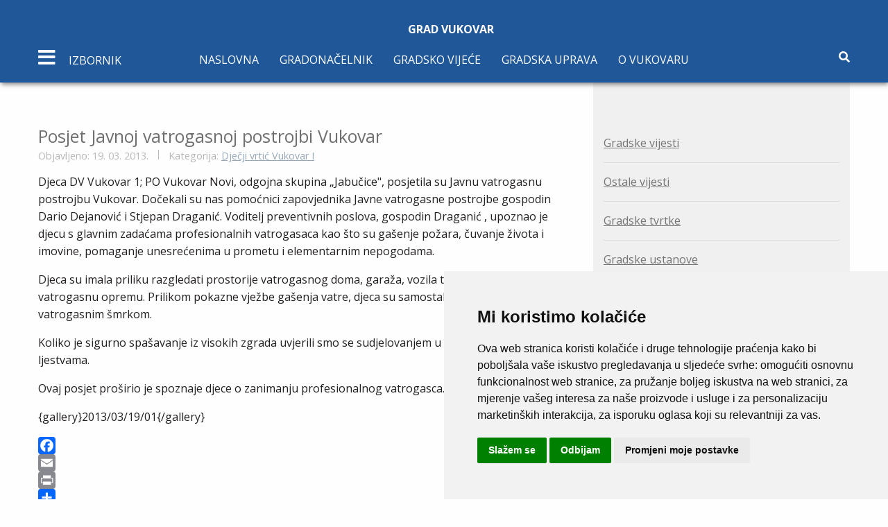

--- FILE ---
content_type: text/html; charset=UTF-8
request_url: https://mail.vukovar.hr/templates/vukovar/js/vodostajDunava.php
body_size: 3224
content:
<!DOCTYPE html>
<html>
<head>

</head>

<body>


<head><meta http-equiv="Content-Type" content= "text/html; charset=utf-8"> <title>DHMZ - Sektor za hidrologiju</title></head>
<style>
tr:hover { 
    background-color: #ffffe6 !important;
}
tr {
    border-bottom: 1px solid #ced4da;
    border-top: 1px solid #ced4da;
}
</style>
<body >
<div style="margin-bottom:15px;font-family:Verdana, Arial, Helvetica, sans-serif; font-size: 100%;" align="left"><hr><span style="color: #002080";><b>Dnevni hidrološki izvještaj </b></span> &nbsp;&nbsp;17. 01. 2026. 07:00 (SEV)&nbsp;&nbsp;&nbsp;&nbsp;<input type="button" onclick='window.open("hidrobazahtml.py?pdfbilten=da","")' value='Preuzmi u PDF formatu'</><p></p><div style="text-align: left; font-size: 0.8em;margin-bottom:4px;" ><i>Klik na ime postaje:</i> informacija o postaji, <i>klik na vodostaj:</i> grafički prikaz</div><hr></div><div style="page-break-after:always" ><table style="font-family:Verdana, Arial, Helvetica, sans-serif; border-bottom: 1px solid #ced4da;border-top: 1px solid #ced4da;border-collapse: collapse;margin-bottom:10px; font-size: 80%;"  width="100%" cellpadding="2" "><tr style="border-bottom: 1px solid #ced4da;padding-left:5px;padding-right:5px;"><td align="center" bgcolor=#f7fafd><sub><span style="color: #002080;font-size: 110%;" ><b>Vodotok</b></span></sub></td><td align="center" bgcolor=#f7fafd><sub><span style="color: #002080;font-size: 110%;" ><b>Postaja</b></span></sub></td><td align="center" bgcolor=#f7fafd><sub><span style="color: #002080;font-size: 110%;" ><b>Vodostaj (cm)</b></span></sub></td><td align="center" bgcolor=#f7fafd><sub><span style="color: #002080;font-size: 110%;" ><b>Tendencija<sup>*</sup> (cm)<br></b></span></sub></td><td align="center" bgcolor=#f7fafd><sub><span style="color: #002080;font-size: 110%;" ><b>Protok (m<sup>3</sup>/s)</b></span></sub></td><td align="center" bgcolor=#f7fafd><sub><span style="color: #002080;font-size: 110%;" ><b>Zadnji vodostaj (cm)</b></span></sub></td><td align="center" bgcolor=#f7fafd><sub><span style="color: #002080;font-size: 110%;" ><b>Zadnji protok (m<sup>3</sup>/s)</b></span></sub></td><td align="center" bgcolor=#f7fafd><sub><span style="color: #002080;font-size: 110%;" ><b>Sat zadnjeg podatka</b></span></sub></td></tr><tr><th rowspan="6"  align="center" style="border-bottom: 1px solid #ced4da;padding-left:5px;padding-right:5px;"><b>DUNAV</b></th></tr><tr style="border-bottom: 1px solid #ced4da;padding-left:5px;padding-right:5px;"><td  align="left" style="padding-left:5px;padding-right:5px;cursor:pointer;" onclick="window.open('hidrobazahtml.py?funkc=puninfopost&kpost=3047','grafpost','width=600,height=800,top=20,left=20,resizable=0,menubar=0,scrollbars=1,status=0')">BATINA</td>
<td  align="center" style="padding-left:5px;padding-right:5px;cursor:pointer; " onclick="window.open('hidrobazahtml.py?graf=grafbilten&grafprot=1&kdpost=3047&imepost=BATINA&imevod=DUNAV','grafpost','width=800,height=600,top=20,left=20,resizable=0,menubar=0,scrollbars=0,status=0')">-39</td>
<td  align="center" style="padding-left:5px;padding-right:5px;">+11</td>
<td  align="center" style="padding-left:5px;padding-right:5px;">1010</td>
<td  align="center" style="padding-left:5px;padding-right:5px; ">-33</td>
<td  align="center" style="padding-left:5px;padding-right:5px;">1041</td>
<td  align="center" style="width:8%;padding-left:5px;padding-right:5px;">13</td>
</tr>

<tr style="border-bottom: 1px solid #ced4da;padding-left:5px;padding-right:5px;"><td  align="left" style="padding-left:5px;padding-right:5px;cursor:pointer;" onclick="window.open('hidrobazahtml.py?funkc=puninfopost&kpost=384','grafpost','width=600,height=800,top=20,left=20,resizable=0,menubar=0,scrollbars=1,status=0')">ALJMAŠ</td>
<td  align="center" style="padding-left:5px;padding-right:5px;cursor:pointer; " onclick="window.open('hidrobazahtml.py?graf=grafbilten&grafprot=1&kdpost=384&imepost=ALJMAŠ&imevod=DUNAV','grafpost','width=800,height=600,top=20,left=20,resizable=0,menubar=0,scrollbars=0,status=0')">8</td>
<td  align="center" style="padding-left:5px;padding-right:5px;">+11</td>
<td  align="center" style="padding-left:5px;padding-right:5px;">1404</td>
<td  align="center" style="padding-left:5px;padding-right:5px; ">14</td>
<td  align="center" style="padding-left:5px;padding-right:5px;">1439</td>
<td  align="center" style="width:8%;padding-left:5px;padding-right:5px;">13</td>
</tr>

<tr style="border-bottom: 1px solid #ced4da;padding-left:5px;padding-right:5px;"><td  align="left" style="padding-left:5px;padding-right:5px;cursor:pointer;" onclick="window.open('hidrobazahtml.py?funkc=puninfopost&kpost=389','grafpost','width=600,height=800,top=20,left=20,resizable=0,menubar=0,scrollbars=1,status=0')">DALJ</td>
<td  align="center" style="padding-left:5px;padding-right:5px;cursor:pointer; " onclick="window.open('hidrobazahtml.py?graf=grafbilten&grafprot=1&kdpost=389&imepost=DALJ&imevod=DUNAV','grafpost','width=800,height=600,top=20,left=20,resizable=0,menubar=0,scrollbars=0,status=0')">159</td>
<td  align="center" style="padding-left:5px;padding-right:5px;">+6</td>
<td  align="center" style="padding-left:5px;padding-right:5px;">1252</td>
<td  align="center" style="padding-left:5px;padding-right:5px; ">161</td>
<td  align="center" style="padding-left:5px;padding-right:5px;">1265</td>
<td  align="center" style="width:8%;padding-left:5px;padding-right:5px;">13</td>
</tr>

<tr style="border-bottom: 1px solid #ced4da;padding-left:5px;padding-right:5px;"><td  align="left" style="padding-left:5px;padding-right:5px;cursor:pointer;" onclick="window.open('hidrobazahtml.py?funkc=puninfopost&kpost=388','grafpost','width=600,height=800,top=20,left=20,resizable=0,menubar=0,scrollbars=1,status=0')">VUKOVAR</td>
<td  align="center" style="padding-left:5px;padding-right:5px;cursor:pointer; " onclick="window.open('hidrobazahtml.py?graf=grafbilten&grafprot=1&kdpost=388&imepost=VUKOVAR&imevod=DUNAV','grafpost','width=800,height=600,top=20,left=20,resizable=0,menubar=0,scrollbars=0,status=0')">-2</td>
<td  align="center" style="padding-left:5px;padding-right:5px;">+5</td>
<td  align="center" style="padding-left:5px;padding-right:5px;">1329</td>
<td  align="center" style="padding-left:5px;padding-right:5px; ">1</td>
<td  align="center" style="padding-left:5px;padding-right:5px;">1347</td>
<td  align="center" style="width:8%;padding-left:5px;padding-right:5px;">13</td>
</tr>

<tr style="border-bottom: 1px solid #ced4da;padding-left:5px;padding-right:5px;"><td  align="left" style="padding-left:5px;padding-right:5px;cursor:pointer;" onclick="window.open('hidrobazahtml.py?funkc=puninfopost&kpost=5398','grafpost','width=600,height=800,top=20,left=20,resizable=0,menubar=0,scrollbars=1,status=0')">ILOK MOST</td>
<td  align="center" style="padding-left:5px;padding-right:5px;cursor:pointer; " onclick="window.open('hidrobazahtml.py?graf=grafbilten&grafprot=1&kdpost=5398&imepost=ILOK MOST&imevod=DUNAV','grafpost','width=800,height=600,top=20,left=20,resizable=0,menubar=0,scrollbars=0,status=0')">9</td>
<td  align="center" style="padding-left:5px;padding-right:5px;">-1</td>
<td  align="center" style="padding-left:5px;padding-right:5px;">1335</td>
<td  align="center" style="padding-left:5px;padding-right:5px; ">14</td>
<td  align="center" style="padding-left:5px;padding-right:5px;">1364</td>
<td  align="center" style="width:8%;padding-left:5px;padding-right:5px;">13</td>
</tr>

<tr><th rowspan="5" bgcolor=#f7fafd align="center" style="border-bottom: 1px solid #ced4da;padding-left:5px;padding-right:5px;"><b>DRAVA</b></th></tr><tr style="border-bottom: 1px solid #ced4da;padding-left:5px;padding-right:5px;"><td bgcolor=#f7fafd align="left" style="padding-left:5px;padding-right:5px;cursor:pointer;" onclick="window.open('hidrobazahtml.py?funkc=puninfopost&kpost=376','grafpost','width=600,height=800,top=20,left=20,resizable=0,menubar=0,scrollbars=1,status=0')">BOTOVO</td>
<td bgcolor=#f7fafd align="center" style="padding-left:5px;padding-right:5px;cursor:pointer; " onclick="window.open('hidrobazahtml.py?graf=grafbilten&grafprot=1&kdpost=376&imepost=BOTOVO&imevod=DRAVA','grafpost','width=800,height=600,top=20,left=20,resizable=0,menubar=0,scrollbars=0,status=0')">1</td>
<td bgcolor=#f7fafd align="center" style="padding-left:5px;padding-right:5px;">-3</td>
<td bgcolor=#f7fafd align="center" style="padding-left:5px;padding-right:5px;">177.9</td>
<td bgcolor=#f7fafd align="center" style="padding-left:5px;padding-right:5px; ">-1</td>
<td bgcolor=#f7fafd align="center" style="padding-left:5px;padding-right:5px;">173.3</td>
<td bgcolor=#f7fafd align="center" style="width:8%;padding-left:5px;padding-right:5px;">13</td>
</tr>

<tr style="border-bottom: 1px solid #ced4da;padding-left:5px;padding-right:5px;"><td bgcolor=#f7fafd align="left" style="padding-left:5px;padding-right:5px;cursor:pointer;" onclick="window.open('hidrobazahtml.py?funkc=puninfopost&kpost=368','grafpost','width=600,height=800,top=20,left=20,resizable=0,menubar=0,scrollbars=1,status=0')">TEREZINO POLJE</td>
<td bgcolor=#f7fafd align="center" style="padding-left:5px;padding-right:5px;cursor:pointer; " onclick="window.open('hidrobazahtml.py?graf=grafbilten&grafprot=1&kdpost=368&imepost=TEREZINO POLJE&imevod=DRAVA','grafpost','width=800,height=600,top=20,left=20,resizable=0,menubar=0,scrollbars=0,status=0')">-330</td>
<td bgcolor=#f7fafd align="center" style="padding-left:5px;padding-right:5px;">-1</td>
<td bgcolor=#f7fafd align="center" style="padding-left:5px;padding-right:5px;">256.7</td>
<td bgcolor=#f7fafd align="center" style="padding-left:5px;padding-right:5px; ">-324</td>
<td bgcolor=#f7fafd align="center" style="padding-left:5px;padding-right:5px;">269.3</td>
<td bgcolor=#f7fafd align="center" style="width:8%;padding-left:5px;padding-right:5px;">13</td>
</tr>

<tr style="border-bottom: 1px solid #ced4da;padding-left:5px;padding-right:5px;"><td bgcolor=#f7fafd align="left" style="padding-left:5px;padding-right:5px;cursor:pointer;" onclick="window.open('hidrobazahtml.py?funkc=puninfopost&kpost=370','grafpost','width=600,height=800,top=20,left=20,resizable=0,menubar=0,scrollbars=1,status=0')">BELIŠĆE</td>
<td bgcolor=#f7fafd align="center" style="padding-left:5px;padding-right:5px;cursor:pointer; " onclick="window.open('hidrobazahtml.py?graf=grafbilten&grafprot=1&kdpost=370&imepost=BELIŠĆE&imevod=DRAVA','grafpost','width=800,height=600,top=20,left=20,resizable=0,menubar=0,scrollbars=0,status=0')">66</td>
<td bgcolor=#f7fafd align="center" style="padding-left:5px;padding-right:5px;">+6</td>
<td bgcolor=#f7fafd align="center" style="padding-left:5px;padding-right:5px;">307.1</td>
<td bgcolor=#f7fafd align="center" style="padding-left:5px;padding-right:5px; ">64</td>
<td bgcolor=#f7fafd align="center" style="padding-left:5px;padding-right:5px;">302.8</td>
<td bgcolor=#f7fafd align="center" style="width:8%;padding-left:5px;padding-right:5px;">13</td>
</tr>

<tr style="border-bottom: 1px solid #ced4da;padding-left:5px;padding-right:5px;"><td bgcolor=#f7fafd align="left" style="padding-left:5px;padding-right:5px;cursor:pointer;" onclick="window.open('hidrobazahtml.py?funkc=puninfopost&kpost=377','grafpost','width=600,height=800,top=20,left=20,resizable=0,menubar=0,scrollbars=1,status=0')">OSIJEK</td>
<td bgcolor=#f7fafd align="center" style="padding-left:5px;padding-right:5px;cursor:pointer; " onclick="window.open('hidrobazahtml.py?graf=grafbilten&grafprot=1&kdpost=377&imepost=OSIJEK&imevod=DRAVA','grafpost','width=800,height=600,top=20,left=20,resizable=0,menubar=0,scrollbars=0,status=0')">-127</td>
<td bgcolor=#f7fafd align="center" style="padding-left:5px;padding-right:5px;">+12</td>
<td bgcolor=#f7fafd align="center" style="padding-left:5px;padding-right:5px;">---</td>
<td bgcolor=#f7fafd align="center" style="padding-left:5px;padding-right:5px; ">-125</td>
<td bgcolor=#f7fafd align="center" style="padding-left:5px;padding-right:5px;">---</td>
<td bgcolor=#f7fafd align="center" style="width:8%;padding-left:5px;padding-right:5px;">13</td>
</tr>

<tr><th rowspan="3"  align="center" style="border-bottom: 1px solid #ced4da;padding-left:5px;padding-right:5px;"><b>MURA</b></th></tr><tr style="border-bottom: 1px solid #ced4da;padding-left:5px;padding-right:5px;"><td  align="left" style="padding-left:5px;padding-right:5px;cursor:pointer;" onclick="window.open('hidrobazahtml.py?funkc=puninfopost&kpost=405','grafpost','width=600,height=800,top=20,left=20,resizable=0,menubar=0,scrollbars=1,status=0')">MURSKO SREDIŠĆE</td>
<td  align="center" style="padding-left:5px;padding-right:5px;cursor:pointer; " onclick="window.open('hidrobazahtml.py?graf=grafbilten&grafprot=1&kdpost=405&imepost=MURSKO SREDIŠĆE&imevod=MURA','grafpost','width=800,height=600,top=20,left=20,resizable=0,menubar=0,scrollbars=0,status=0')">137</td>
<td  align="center" style="padding-left:5px;padding-right:5px;">+0</td>
<td  align="center" style="padding-left:5px;padding-right:5px;">59.42</td>
<td  align="center" style="padding-left:5px;padding-right:5px; ">136</td>
<td  align="center" style="padding-left:5px;padding-right:5px;">58.37</td>
<td  align="center" style="width:8%;padding-left:5px;padding-right:5px;">13</td>
</tr>

<tr style="border-bottom: 1px solid #ced4da;padding-left:5px;padding-right:5px;"><td  align="left" style="padding-left:5px;padding-right:5px;cursor:pointer;" onclick="window.open('hidrobazahtml.py?funkc=puninfopost&kpost=400','grafpost','width=600,height=800,top=20,left=20,resizable=0,menubar=0,scrollbars=1,status=0')">GORIČAN</td>
<td  align="center" style="padding-left:5px;padding-right:5px;cursor:pointer; " onclick="window.open('hidrobazahtml.py?graf=grafbilten&grafprot=1&kdpost=400&imepost=GORIČAN&imevod=MURA','grafpost','width=800,height=600,top=20,left=20,resizable=0,menubar=0,scrollbars=0,status=0')">91</td>
<td  align="center" style="padding-left:5px;padding-right:5px;">-1</td>
<td  align="center" style="padding-left:5px;padding-right:5px;">66.77</td>
<td  align="center" style="padding-left:5px;padding-right:5px; ">90</td>
<td  align="center" style="padding-left:5px;padding-right:5px;">65.63</td>
<td  align="center" style="width:8%;padding-left:5px;padding-right:5px;">13</td>
</tr>

<tr><th rowspan="11" bgcolor=#f7fafd align="center" style="border-bottom: 1px solid #ced4da;padding-left:5px;padding-right:5px;"><b>SAVA</b></th></tr><tr style="border-bottom: 1px solid #ced4da;padding-left:5px;padding-right:5px;"><td bgcolor=#f7fafd align="left" style="padding-left:5px;padding-right:5px;cursor:pointer;" onclick="window.open('hidrobazahtml.py?funkc=puninfopost&kpost=3077','grafpost','width=600,height=800,top=20,left=20,resizable=0,menubar=0,scrollbars=1,status=0')">DRENJE BRDOVEČKO</td>
<td bgcolor=#f7fafd align="center" style="padding-left:5px;padding-right:5px;cursor:pointer; " onclick="window.open('hidrobazahtml.py?graf=grafbilten&grafprot=1&kdpost=3077&imepost=DRENJE BRDOVEČKO&imevod=SAVA','grafpost','width=800,height=600,top=20,left=20,resizable=0,menubar=0,scrollbars=0,status=0')">-83</td>
<td bgcolor=#f7fafd align="center" style="padding-left:5px;padding-right:5px;">+3</td>
<td bgcolor=#f7fafd align="center" style="padding-left:5px;padding-right:5px;">310.4</td>
<td bgcolor=#f7fafd align="center" style="padding-left:5px;padding-right:5px; ">-74</td>
<td bgcolor=#f7fafd align="center" style="padding-left:5px;padding-right:5px;">331.8</td>
<td bgcolor=#f7fafd align="center" style="width:8%;padding-left:5px;padding-right:5px;">13</td>
</tr>

<tr style="border-bottom: 1px solid #ced4da;padding-left:5px;padding-right:5px;"><td bgcolor=#f7fafd align="left" style="padding-left:5px;padding-right:5px;cursor:pointer;" onclick="window.open('hidrobazahtml.py?funkc=puninfopost&kpost=81','grafpost','width=600,height=800,top=20,left=20,resizable=0,menubar=0,scrollbars=1,status=0')">ZAGREB</td>
<td bgcolor=#f7fafd align="center" style="padding-left:5px;padding-right:5px;cursor:pointer; " onclick="window.open('hidrobazahtml.py?graf=grafbilten&grafprot=1&kdpost=81&imepost=ZAGREB&imevod=SAVA','grafpost','width=800,height=600,top=20,left=20,resizable=0,menubar=0,scrollbars=0,status=0')">-130</td>
<td bgcolor=#f7fafd align="center" style="padding-left:5px;padding-right:5px;">+1</td>
<td bgcolor=#f7fafd align="center" style="padding-left:5px;padding-right:5px;">334.4</td>
<td bgcolor=#f7fafd align="center" style="padding-left:5px;padding-right:5px; ">-124</td>
<td bgcolor=#f7fafd align="center" style="padding-left:5px;padding-right:5px;">348.1</td>
<td bgcolor=#f7fafd align="center" style="width:8%;padding-left:5px;padding-right:5px;">13</td>
</tr>

<tr style="border-bottom: 1px solid #ced4da;padding-left:5px;padding-right:5px;"><td bgcolor=#f7fafd align="left" style="padding-left:5px;padding-right:5px;cursor:pointer;" onclick="window.open('hidrobazahtml.py?funkc=puninfopost&kpost=55','grafpost','width=600,height=800,top=20,left=20,resizable=0,menubar=0,scrollbars=1,status=0')">CRNAC</td>
<td bgcolor=#f7fafd align="center" style="padding-left:5px;padding-right:5px;cursor:pointer; " onclick="window.open('hidrobazahtml.py?graf=grafbilten&grafprot=1&kdpost=55&imepost=CRNAC&imevod=SAVA','grafpost','width=800,height=600,top=20,left=20,resizable=0,menubar=0,scrollbars=0,status=0')">293</td>
<td bgcolor=#f7fafd align="center" style="padding-left:5px;padding-right:5px;">+81</td>
<td bgcolor=#f7fafd align="center" style="padding-left:5px;padding-right:5px;">---</td>
<td bgcolor=#f7fafd align="center" style="padding-left:5px;padding-right:5px; ">307</td>
<td bgcolor=#f7fafd align="center" style="padding-left:5px;padding-right:5px;">---</td>
<td bgcolor=#f7fafd align="center" style="width:8%;padding-left:5px;padding-right:5px;">13</td>
</tr>

<tr style="border-bottom: 1px solid #ced4da;padding-left:5px;padding-right:5px;"><td bgcolor=#f7fafd align="left" style="padding-left:5px;padding-right:5px;cursor:pointer;" onclick="window.open('hidrobazahtml.py?funkc=puninfopost&kpost=65','grafpost','width=600,height=800,top=20,left=20,resizable=0,menubar=0,scrollbars=1,status=0')">JASENOVAC</td>
<td bgcolor=#f7fafd align="center" style="padding-left:5px;padding-right:5px;cursor:pointer; background-color: rgba(30,148,255,1);" onclick="window.open('hidrobazahtml.py?graf=grafbilten&grafprot=1&kdpost=65&imepost=JASENOVAC&imevod=SAVA','grafpost','width=800,height=600,top=20,left=20,resizable=0,menubar=0,scrollbars=0,status=0')"><b>471</b></td>
<td bgcolor=#f7fafd align="center" style="padding-left:5px;padding-right:5px;">+93</td>
<td bgcolor=#f7fafd align="center" style="padding-left:5px;padding-right:5px;">1194</td>
<td bgcolor=#f7fafd align="center" style="padding-left:5px;padding-right:5px; background-color: rgba(30,148,255,1);"><b>487</b></td>
<td bgcolor=#f7fafd align="center" style="padding-left:5px;padding-right:5px;">1229</td>
<td bgcolor=#f7fafd align="center" style="width:8%;padding-left:5px;padding-right:5px;">13</td>
</tr>

<tr style="border-bottom: 1px solid #ced4da;padding-left:5px;padding-right:5px;"><td bgcolor=#f7fafd align="left" style="padding-left:5px;padding-right:5px;cursor:pointer;" onclick="window.open('hidrobazahtml.py?funkc=puninfopost&kpost=78','grafpost','width=600,height=800,top=20,left=20,resizable=0,menubar=0,scrollbars=1,status=0')">STARA GRADIŠKA</td>
<td bgcolor=#f7fafd align="center" style="padding-left:5px;padding-right:5px;cursor:pointer; " onclick="window.open('hidrobazahtml.py?graf=grafbilten&grafprot=1&kdpost=78&imepost=STARA GRADIŠKA&imevod=SAVA','grafpost','width=800,height=600,top=20,left=20,resizable=0,menubar=0,scrollbars=0,status=0')">375</td>
<td bgcolor=#f7fafd align="center" style="padding-left:5px;padding-right:5px;">+81</td>
<td bgcolor=#f7fafd align="center" style="padding-left:5px;padding-right:5px;">1153</td>
<td bgcolor=#f7fafd align="center" style="padding-left:5px;padding-right:5px; ">392</td>
<td bgcolor=#f7fafd align="center" style="padding-left:5px;padding-right:5px;">1203</td>
<td bgcolor=#f7fafd align="center" style="width:8%;padding-left:5px;padding-right:5px;">13</td>
</tr>

<tr style="border-bottom: 1px solid #ced4da;padding-left:5px;padding-right:5px;"><td bgcolor=#f7fafd align="left" style="padding-left:5px;padding-right:5px;cursor:pointer;" onclick="window.open('hidrobazahtml.py?funkc=puninfopost&kpost=68','grafpost','width=600,height=800,top=20,left=20,resizable=0,menubar=0,scrollbars=1,status=0')">MAČKOVAC USTAVA</td>
<td bgcolor=#f7fafd align="center" style="padding-left:5px;padding-right:5px;cursor:pointer; " onclick="window.open('hidrobazahtml.py?graf=grafbilten&grafprot=1&kdpost=68&imepost=MAČKOVAC USTAVA&imevod=SAVA','grafpost','width=800,height=600,top=20,left=20,resizable=0,menubar=0,scrollbars=0,status=0')">524</td>
<td bgcolor=#f7fafd align="center" style="padding-left:5px;padding-right:5px;">+78</td>
<td bgcolor=#f7fafd align="center" style="padding-left:5px;padding-right:5px;">1183</td>
<td bgcolor=#f7fafd align="center" style="padding-left:5px;padding-right:5px; ">540</td>
<td bgcolor=#f7fafd align="center" style="padding-left:5px;padding-right:5px;">1233</td>
<td bgcolor=#f7fafd align="center" style="width:8%;padding-left:5px;padding-right:5px;">13</td>
</tr>

<tr style="border-bottom: 1px solid #ced4da;padding-left:5px;padding-right:5px;"><td bgcolor=#f7fafd align="left" style="padding-left:5px;padding-right:5px;cursor:pointer;" onclick="window.open('hidrobazahtml.py?funkc=puninfopost&kpost=58','grafpost','width=600,height=800,top=20,left=20,resizable=0,menubar=0,scrollbars=1,status=0')">DAVOR C.S.</td>
<td bgcolor=#f7fafd align="center" style="padding-left:5px;padding-right:5px;cursor:pointer; " onclick="window.open('hidrobazahtml.py?graf=grafbilten&grafprot=1&kdpost=58&imepost=DAVOR C.S.&imevod=SAVA','grafpost','width=800,height=600,top=20,left=20,resizable=0,menubar=0,scrollbars=0,status=0')">515</td>
<td bgcolor=#f7fafd align="center" style="padding-left:5px;padding-right:5px;">+74</td>
<td bgcolor=#f7fafd align="center" style="padding-left:5px;padding-right:5px;">1307</td>
<td bgcolor=#f7fafd align="center" style="padding-left:5px;padding-right:5px; ">531</td>
<td bgcolor=#f7fafd align="center" style="padding-left:5px;padding-right:5px;">1359</td>
<td bgcolor=#f7fafd align="center" style="width:8%;padding-left:5px;padding-right:5px;">13</td>
</tr>

<tr style="border-bottom: 1px solid #ced4da;padding-left:5px;padding-right:5px;"><td bgcolor=#f7fafd align="left" style="padding-left:5px;padding-right:5px;cursor:pointer;" onclick="window.open('hidrobazahtml.py?funkc=puninfopost&kpost=76','grafpost','width=600,height=800,top=20,left=20,resizable=0,menubar=0,scrollbars=1,status=0')">SLAVONSKI BROD</td>
<td bgcolor=#f7fafd align="center" style="padding-left:5px;padding-right:5px;cursor:pointer; " onclick="window.open('hidrobazahtml.py?graf=grafbilten&grafprot=1&kdpost=76&imepost=SLAVONSKI BROD&imevod=SAVA','grafpost','width=800,height=600,top=20,left=20,resizable=0,menubar=0,scrollbars=0,status=0')">336</td>
<td bgcolor=#f7fafd align="center" style="padding-left:5px;padding-right:5px;">+57</td>
<td bgcolor=#f7fafd align="center" style="padding-left:5px;padding-right:5px;">1296</td>
<td bgcolor=#f7fafd align="center" style="padding-left:5px;padding-right:5px; ">353</td>
<td bgcolor=#f7fafd align="center" style="padding-left:5px;padding-right:5px;">1354</td>
<td bgcolor=#f7fafd align="center" style="width:8%;padding-left:5px;padding-right:5px;">13</td>
</tr>

<tr style="border-bottom: 1px solid #ced4da;padding-left:5px;padding-right:5px;"><td bgcolor=#f7fafd align="left" style="padding-left:5px;padding-right:5px;cursor:pointer;" onclick="window.open('hidrobazahtml.py?funkc=puninfopost&kpost=5402','grafpost','width=600,height=800,top=20,left=20,resizable=0,menubar=0,scrollbars=1,status=0')">SLAVONSKI ŠAMAC MOST</td>
<td bgcolor=#f7fafd align="center" style="padding-left:5px;padding-right:5px;cursor:pointer; " onclick="window.open('hidrobazahtml.py?graf=grafbilten&grafprot=1&kdpost=5402&imepost=SLAVONSKI ŠAMAC MOST&imevod=SAVA','grafpost','width=800,height=600,top=20,left=20,resizable=0,menubar=0,scrollbars=0,status=0')">176</td>
<td bgcolor=#f7fafd align="center" style="padding-left:5px;padding-right:5px;">+59</td>
<td bgcolor=#f7fafd align="center" style="padding-left:5px;padding-right:5px;">---</td>
<td bgcolor=#f7fafd align="center" style="padding-left:5px;padding-right:5px; ">193</td>
<td bgcolor=#f7fafd align="center" style="padding-left:5px;padding-right:5px;">---</td>
<td bgcolor=#f7fafd align="center" style="width:8%;padding-left:5px;padding-right:5px;">13</td>
</tr>

<tr style="border-bottom: 1px solid #ced4da;padding-left:5px;padding-right:5px;"><td bgcolor=#f7fafd align="left" style="padding-left:5px;padding-right:5px;cursor:pointer;" onclick="window.open('hidrobazahtml.py?funkc=puninfopost&kpost=83','grafpost','width=600,height=800,top=20,left=20,resizable=0,menubar=0,scrollbars=1,status=0')">ŽUPANJA STEPENICA</td>
<td bgcolor=#f7fafd align="center" style="padding-left:5px;padding-right:5px;cursor:pointer; " onclick="window.open('hidrobazahtml.py?graf=grafbilten&grafprot=1&kdpost=83&imepost=ŽUPANJA STEPENICA&imevod=SAVA','grafpost','width=800,height=600,top=20,left=20,resizable=0,menubar=0,scrollbars=0,status=0')">395</td>
<td bgcolor=#f7fafd align="center" style="padding-left:5px;padding-right:5px;">+53</td>
<td bgcolor=#f7fafd align="center" style="padding-left:5px;padding-right:5px;">1505</td>
<td bgcolor=#f7fafd align="center" style="padding-left:5px;padding-right:5px; ">410</td>
<td bgcolor=#f7fafd align="center" style="padding-left:5px;padding-right:5px;">1553</td>
<td bgcolor=#f7fafd align="center" style="width:8%;padding-left:5px;padding-right:5px;">13</td>
</tr>

<tr><tr><td  align="center" style="border-bottom: 1px solid #ced4da;padding-left:5px;padding-right:5px;"><b>KRAPINA</b></td><td  align="left" style="padding-left:5px;padding-right:5px;cursor:pointer;" onclick="window.open('hidrobazahtml.py?funkc=puninfopost&kpost=26','grafpost','width=600,height=800,top=20,left=20,resizable=0,menubar=0,scrollbars=1,status=0')">KUPLJENOVO</td>
<td  align="center" style="padding-left:5px;padding-right:5px;cursor:pointer; " onclick="window.open('hidrobazahtml.py?graf=grafbilten&grafprot=1&kdpost=26&imepost=KUPLJENOVO&imevod=KRAPINA','grafpost','width=800,height=600,top=20,left=20,resizable=0,menubar=0,scrollbars=0,status=0')">142</td>
<td  align="center" style="padding-left:5px;padding-right:5px;">-24</td>
<td  align="center" style="padding-left:5px;padding-right:5px;">24.70</td>
<td  align="center" style="padding-left:5px;padding-right:5px; ">135</td>
<td  align="center" style="padding-left:5px;padding-right:5px;">22.75</td>
<td  align="center" style="width:8%;padding-left:5px;padding-right:5px;">13</td>


</tr><tr><th rowspan="5" bgcolor=#f7fafd align="center" style="border-bottom: 1px solid #ced4da;padding-left:5px;padding-right:5px;"><b>KUPA</b></th></tr><tr style="border-bottom: 1px solid #ced4da;padding-left:5px;padding-right:5px;"><td bgcolor=#f7fafd align="left" style="padding-left:5px;padding-right:5px;cursor:pointer;" onclick="window.open('hidrobazahtml.py?funkc=puninfopost&kpost=476','grafpost','width=600,height=800,top=20,left=20,resizable=0,menubar=0,scrollbars=1,status=0')">KAMANJE</td>
<td bgcolor=#f7fafd align="center" style="padding-left:5px;padding-right:5px;cursor:pointer; " onclick="window.open('hidrobazahtml.py?graf=grafbilten&grafprot=1&kdpost=476&imepost=KAMANJE&imevod=KUPA','grafpost','width=800,height=600,top=20,left=20,resizable=0,menubar=0,scrollbars=0,status=0')">222</td>
<td bgcolor=#f7fafd align="center" style="padding-left:5px;padding-right:5px;">+4</td>
<td bgcolor=#f7fafd align="center" style="padding-left:5px;padding-right:5px;">194.9</td>
<td bgcolor=#f7fafd align="center" style="padding-left:5px;padding-right:5px; ">209</td>
<td bgcolor=#f7fafd align="center" style="padding-left:5px;padding-right:5px;">176.8</td>
<td bgcolor=#f7fafd align="center" style="width:8%;padding-left:5px;padding-right:5px;">13</td>
</tr>

<tr style="border-bottom: 1px solid #ced4da;padding-left:5px;padding-right:5px;"><td bgcolor=#f7fafd align="left" style="padding-left:5px;padding-right:5px;cursor:pointer;" onclick="window.open('hidrobazahtml.py?funkc=puninfopost&kpost=519','grafpost','width=600,height=800,top=20,left=20,resizable=0,menubar=0,scrollbars=1,status=0')">KARLOVAC</td>
<td bgcolor=#f7fafd align="center" style="padding-left:5px;padding-right:5px;cursor:pointer; " onclick="window.open('hidrobazahtml.py?graf=grafbilten&grafprot=1&kdpost=519&imepost=KARLOVAC&imevod=KUPA','grafpost','width=800,height=600,top=20,left=20,resizable=0,menubar=0,scrollbars=0,status=0')">319</td>
<td bgcolor=#f7fafd align="center" style="padding-left:5px;padding-right:5px;">+43</td>
<td bgcolor=#f7fafd align="center" style="padding-left:5px;padding-right:5px;">---</td>
<td bgcolor=#f7fafd align="center" style="padding-left:5px;padding-right:5px; ">272</td>
<td bgcolor=#f7fafd align="center" style="padding-left:5px;padding-right:5px;">---</td>
<td bgcolor=#f7fafd align="center" style="width:8%;padding-left:5px;padding-right:5px;">13</td>
</tr>

<tr style="border-bottom: 1px solid #ced4da;padding-left:5px;padding-right:5px;"><td bgcolor=#f7fafd align="left" style="padding-left:5px;padding-right:5px;cursor:pointer;" onclick="window.open('hidrobazahtml.py?funkc=puninfopost&kpost=543','grafpost','width=600,height=800,top=20,left=20,resizable=0,menubar=0,scrollbars=1,status=0')">JAMNIČKA KISELICA</td>
<td bgcolor=#f7fafd align="center" style="padding-left:5px;padding-right:5px;cursor:pointer; " onclick="window.open('hidrobazahtml.py?graf=grafbilten&grafprot=1&kdpost=543&imepost=JAMNIČKA KISELICA&imevod=KUPA','grafpost','width=800,height=600,top=20,left=20,resizable=0,menubar=0,scrollbars=0,status=0')">319</td>
<td bgcolor=#f7fafd align="center" style="padding-left:5px;padding-right:5px;">+28</td>
<td bgcolor=#f7fafd align="center" style="padding-left:5px;padding-right:5px;">427.8</td>
<td bgcolor=#f7fafd align="center" style="padding-left:5px;padding-right:5px; ">304</td>
<td bgcolor=#f7fafd align="center" style="padding-left:5px;padding-right:5px;">405.8</td>
<td bgcolor=#f7fafd align="center" style="width:8%;padding-left:5px;padding-right:5px;">13</td>
</tr>

<tr style="border-bottom: 1px solid #ced4da;padding-left:5px;padding-right:5px;"><td bgcolor=#f7fafd align="left" style="padding-left:5px;padding-right:5px;cursor:pointer;" onclick="window.open('hidrobazahtml.py?funkc=puninfopost&kpost=517','grafpost','width=600,height=800,top=20,left=20,resizable=0,menubar=0,scrollbars=1,status=0')">FARKAŠIĆ</td>
<td bgcolor=#f7fafd align="center" style="padding-left:5px;padding-right:5px;cursor:pointer; " onclick="window.open('hidrobazahtml.py?graf=grafbilten&grafprot=1&kdpost=517&imepost=FARKAŠIĆ&imevod=KUPA','grafpost','width=800,height=600,top=20,left=20,resizable=0,menubar=0,scrollbars=0,status=0')">563</td>
<td bgcolor=#f7fafd align="center" style="padding-left:5px;padding-right:5px;">+38</td>
<td bgcolor=#f7fafd align="center" style="padding-left:5px;padding-right:5px;">481.6</td>
<td bgcolor=#f7fafd align="center" style="padding-left:5px;padding-right:5px; ">571</td>
<td bgcolor=#f7fafd align="center" style="padding-left:5px;padding-right:5px;">491.2</td>
<td bgcolor=#f7fafd align="center" style="width:8%;padding-left:5px;padding-right:5px;">13</td>
</tr>

<tr><tr><td  align="center" style="border-bottom: 1px solid #ced4da;padding-left:5px;padding-right:5px;"><b>KORANA</b></td><td  align="left" style="padding-left:5px;padding-right:5px;cursor:pointer;" onclick="window.open('hidrobazahtml.py?funkc=puninfopost&kpost=520','grafpost','width=600,height=800,top=20,left=20,resizable=0,menubar=0,scrollbars=1,status=0')">KARLOVAC</td>
<td  align="center" style="padding-left:5px;padding-right:5px;cursor:pointer; " onclick="window.open('hidrobazahtml.py?graf=grafbilten&grafprot=1&kdpost=520&imepost=KARLOVAC&imevod=KORANA','grafpost','width=800,height=600,top=20,left=20,resizable=0,menubar=0,scrollbars=0,status=0')">370</td>
<td  align="center" style="padding-left:5px;padding-right:5px;">-4</td>
<td  align="center" style="padding-left:5px;padding-right:5px;">---</td>
<td  align="center" style="padding-left:5px;padding-right:5px; ">362</td>
<td  align="center" style="padding-left:5px;padding-right:5px;">---</td>
<td  align="center" style="width:8%;padding-left:5px;padding-right:5px;">13</td>


</tr><tr><tr><td bgcolor=#f7fafd align="center" style="border-bottom: 1px solid #ced4da;padding-left:5px;padding-right:5px;"><b>UNA</b></td><td bgcolor=#f7fafd align="left" style="padding-left:5px;padding-right:5px;cursor:pointer;" onclick="window.open('hidrobazahtml.py?funkc=puninfopost&kpost=101','grafpost','width=600,height=800,top=20,left=20,resizable=0,menubar=0,scrollbars=1,status=0')">KOSTAJNICA</td>
<td bgcolor=#f7fafd align="center" style="padding-left:5px;padding-right:5px;cursor:pointer; background-color: rgba(30,148,255,1);" onclick="window.open('hidrobazahtml.py?graf=grafbilten&grafprot=1&kdpost=101&imepost=KOSTAJNICA&imevod=UNA','grafpost','width=800,height=600,top=20,left=20,resizable=0,menubar=0,scrollbars=0,status=0')"><b>229</b></td>
<td bgcolor=#f7fafd align="center" style="padding-left:5px;padding-right:5px;">+20</td>
<td bgcolor=#f7fafd align="center" style="padding-left:5px;padding-right:5px;">575.6</td>
<td bgcolor=#f7fafd align="center" style="padding-left:5px;padding-right:5px; background-color: rgba(30,148,255,1);"><b>227</b></td>
<td bgcolor=#f7fafd align="center" style="padding-left:5px;padding-right:5px;">568.8</td>
<td bgcolor=#f7fafd align="center" style="width:8%;padding-left:5px;padding-right:5px;">13</td>


</tr><tr><tr><td  align="center" style="border-bottom: 1px solid #ced4da;padding-left:5px;padding-right:5px;"><b>NERETVA</b></td><td  align="left" style="padding-left:5px;padding-right:5px;cursor:pointer;" onclick="window.open('hidrobazahtml.py?funkc=puninfopost&kpost=717','grafpost','width=600,height=800,top=20,left=20,resizable=0,menubar=0,scrollbars=1,status=0')">METKOVIĆ</td>
<td  align="center" style="padding-left:5px;padding-right:5px;cursor:pointer; " onclick="window.open('hidrobazahtml.py?graf=grafbilten&grafprot=1&kdpost=717&imepost=METKOVIĆ&imevod=NERETVA','grafpost','width=800,height=600,top=20,left=20,resizable=0,menubar=0,scrollbars=0,status=0')">132</td>
<td  align="center" style="padding-left:5px;padding-right:5px;">-3</td>
<td  align="center" style="padding-left:5px;padding-right:5px;">---</td>
<td  align="center" style="padding-left:5px;padding-right:5px; ">119</td>
<td  align="center" style="padding-left:5px;padding-right:5px;">---</td>
<td  align="center" style="width:8%;padding-left:5px;padding-right:5px;">13</td>


</tr><table style="font-family:Verdana, Arial, Helvetica, sans-serif; margin-bottom:20px;border-collapse: collapse;font-size: 80%;" cellpadding="2"><tr height="20" style="border-top: 0px solid #ffffff;"> <td ></td><td ></td> </tr><tr style="border-bottom: 1px solid #ced4da;border-top: 1px solid #ced4da;">
    <td colspan="2", align="center", bgcolor=#f7fafd><b>Legenda</b></td>
    </tr>
    <tr style="border-bottom: 1px solid #ced4da;">
        <td >&nbsp;&nbsp;&nbsp;&nbsp;&nbsp;&nbsp;</td>
        <td >&nbsp;Normalno stanje&nbsp;</td>
    </tr>
    <tr style="border-bottom: 1px solid #ced4da;">
        <td style=" background-color: rgba(30,148,255,1); ">&nbsp;&nbsp;&nbsp;&nbsp;&nbsp;&nbsp;</td>
        <td >&nbsp;Pripremno stanje&nbsp;</td>
    </tr>
    <tr style="border-bottom: 1px solid #ced4da;">
        <td style=" background-color: rgba(255,255,102,1); ">&nbsp;&nbsp;&nbsp;&nbsp;&nbsp;&nbsp;</td>
        <td >&nbsp;Redovne mjere&nbsp;</td>
    </tr>
    <tr style="border-bottom: 1px solid #ced4da;">
        <td style=" background-color: rgba(255,204,0,1); ">&nbsp;&nbsp;&nbsp;&nbsp;&nbsp;&nbsp;</td>
        <td >&nbsp;Izvanredne mjere&nbsp;</td>
    </tr>
    <tr style="border-bottom: 1px solid #ced4da;">
        <td style=" background-color: rgba(255,0,0,1); ">&nbsp;&nbsp;&nbsp;&nbsp;&nbsp;&nbsp;</td>
        <td >&nbsp;Izvanredno stanje&nbsp;</td>
    </tr>
    <tr style="border-bottom: 1px solid #ced4da;">
        <td colspan="2">&nbsp</td>
    </tr>
    <tr>
        <td align="center" bgcolor=#f7fafd>*</td>
        <td >&nbsp;Promjena stanja u odnosu na vodostaje prethodnog dana u 07:00 (SEV)&nbsp;</td>
    </tr>
    <tr style="border-bottom: 1px solid #ced4da;">
        <td align="center" >123 <sub><span style="color: #00134d;">5h</span></td>
        <td >&nbsp;Podatak izmjeren u ranijem terminu</td>
    </tr>
    <tr style="border-bottom: 1px solid #ced4da;">
        <td align="center" >---</td>
        <td >&nbsp;Nema podatka</td>
    </tr>
    </table>
    </div><!DOCTYPE html PUBLIC "-//W3C//DTD HTML 4.01//EN" "http://www.w3.org/TR/html4/strict.dtd">
<html>
<head><meta content="text/html; charset=ISO-8859-1" http-equiv="content-type"><title>bilten_info</title></head>
<body>
<br>
Stanje, tendencija i prognoza vodostaja:<br>
<a href="https://meteo.hr/naslovnica_hidro.php?tab=hidro" target="_blank" rel="noopener noreferrer">Dnevni bilten</a>
<br>
</body>
</html>
</body>



</body>
</html>